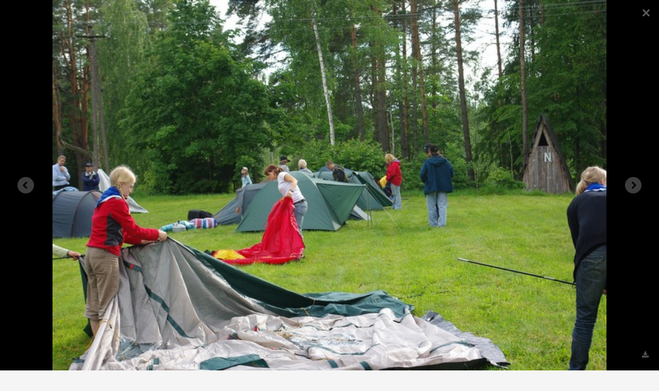

--- FILE ---
content_type: text/html; charset=UTF-8
request_url: https://advent.ee/galerii/13252/rajaleidjate-laager-2008-esmaspaev/pilt/13185
body_size: 4421
content:
<!DOCTYPE html>
<html xmlns="http://www.w3.org/1999/xhtml">
<head>
<meta http-equiv="Content-Type" content="text/html; charset=UTF-8" />
<meta name="viewport" content="width=device-width, initial-scale=1.0" />
<meta property="og:title" content="Galerii: Rajaleidjate laager 2008 - esmaspäev" />
<meta property="og:image" content="https://www.advent.ee/pilt/97130/avatar_2016.jpg" />
<meta property="og:url" content="https://www.advent.ee/galerii/13252/rajaleidjate-laager-2008-esmaspaev/" />

<title>Adventistide Kogudus - Galerii - Rajaleidjate laager 2008 - esmaspäev</title>



<link rel="apple-touch-icon" href="https://advent.ee/images/touch-icon-iphone.png">
<link rel="apple-touch-icon" sizes="76x76" href="https://advent.ee/images/touch-icon-ipad.png">
<link rel="apple-touch-icon" sizes="120x120" href="https://advent.ee/images/touch-icon-iphone-retina.png">
<link rel="apple-touch-icon" sizes="152x152" href="https://advent.ee/images/touch-icon-ipad-retina.png">
<link rel="apple-touch-icon" sizes="256x256" href="https://advent.ee/images/touch-icon-android.png">

<!-- <link href='http://fonts.googleapis.com/css?family=Oswald:400,300' rel='stylesheet' type='text/css'>-->
<link href='https://fonts.googleapis.com/css?family=Open+Sans:300italic,400italic,600italic,700italic,400,300,600,700' rel='stylesheet' type='text/css'>
<!-- <link href='http://fonts.googleapis.com/css?family=Noticia+Text:400,400italic,700,700italic' rel='stylesheet' type='text/css'>-->

<script src="https://advent.ee/js/jquery.min.js"></script>
<script src="https://advent.ee/js/jquery.mobile.custom.min.js"></script>
<script src="https://advent.ee/js/jquery-ui.min.js"></script>
<script src="https://advent.ee/js/bootstrap.min.js"></script>

<link rel="stylesheet" href="https://advent.ee/css/bootstrap.min.css" />
<link rel="stylesheet" href="https://advent.ee/css/bootstrap-responsive.min.css" />
<link rel="stylesheet" href="https://advent.ee/css/bootstrap-custom3.css" />
<link rel="stylesheet" href="https://advent.ee/css/main3.css" />
<link rel="stylesheet" href="https://advent.ee/css/gallery/gallery.css" rel="stylesheet">
<link rel="stylesheet" href="https://advent.ee/css/font-awesome.min.css" />

<script src="https://advent.ee/js/masonry.pkgd.min.js"></script>
<script src="https://advent.ee/js/imagesloaded.pkgd.min.js"></script>

<script type="text/javascript" src="https://advent.ee/js/main.js"></script>
<script type="text/javascript" src="https://advent.ee/js/browser.js"></script>



<script>

  $(function() {
  
    $( "a, span, abbr" ).tooltip();
    
    

	$(".thumbnails").imagesLoaded(function(){
      $(".thumbnails").masonry({
        itemSelector : ".item",
        horizontalOrder: true,
      });
    });
    
  });
  
</script>






</head>

<body>



    <!-- MENU
    ================================================== -->
    
    <div class="navbar navbar-inverse navbar-static-top hide_on_print">
      <div class="navbar-inner">
        <div class="container">
          <button type="button" class="btn btn-navbar" data-toggle="collapse" data-target=".nav-collapse">
            <span class="icon-bar"></span>
            <span class="icon-bar"></span>
            <span class="icon-bar"></span>
          </button>
          <div class="nav-collapse collapse">
             <ul class="nav">
<li class=""> <a id="button_372313" href="https://advent.ee/" class=""><i class="icon-home"></i> Esileht</a></li>
<li class="dropdown"> <a id="button_948574" href="#" class="dropdown-toggle" data-toggle="dropdown">Kogudus <span class="caret"></span></a> <ul class="dropdown-menu">
<li class=""><a href="https://www.advent.ee/info/317/kes-me-oleme/" >Kes me oleme?</a></li>
<li class=""><a href="https://www.advent.ee/pohiuskumused/" >Mida me usume?</a></li>
<li class=""><a href="https://www.advent.ee/info/319/ametlikud-seisukohad/" >Ametlikud seisukohad</a></li>
<li class="divider"></li>
<li class=""><a href="https://www.advent.ee/info/325/kogudused-ja-kontaktid/" >Kogudused ja kontaktid</a></li>
<li class=""><a href="https://www.advent.ee/info/152752/tootajad/" >Töötajad</a></li>
<li class=""><a href="https://www.advent.ee/info/215954/liidu-tooharud/" >Liidu tööharud</a></li>
<li class="divider"></li>
<li class=""><a href="https://www.advent.ee/eng/" ><img src="https://www.advent.ee/images/eng_flag.png" class="lang-img"> In English</a></li></ul></li>
<li class="dropdown"> <a id="button_596519" href="#" class="dropdown-toggle" data-toggle="dropdown">Koduleht <span class="caret"></span></a> <ul class="dropdown-menu">
<li class=""><a href="https://www.advent.ee/" >Esileht</a></li>
<li class="divider"></li>
<li class=""><a href="https://www.advent.ee/artiklid/" >Uudised ja artiklid</a></li>
<li class=""><a href="https://www.advent.ee/teated/" >Teated</a></li>
<li class="divider"></li>
<li class=""><a href="https://www.advent.ee/galerii/" >Galeriid</a><a href="https://www.advent.ee/video/" >Videod</a><a href="https://www.advent.ee/audio/" >Audio</a></li>
<li class=""><a href="https://www.advent.ee/materjal/" >Materjalid</a></li>
<li class="divider"></li>
<li class=""><a href="https://www.advent.ee/paevasona/" >Päeva sõna</a><a href="https://www.advent.ee/pastorvastab/" >Pastor vastab</a></li></ul></li>
<li class="dropdown"> <a id="button_267735" href="#" class="dropdown-toggle" data-toggle="dropdown">Vaata veel <span class="caret"></span></a> <ul class="dropdown-menu">
<li class=""><a href="https://toeta.advent.ee/" >Toeta kogudust</a></li>
<li class=""><a href="https://pood.advent.ee/" >E-pood</a></li>
<li class=""><a href="https://meieaeg.advent.ee/" >Meie Aeg</a></li>
<li class=""><a href="https://terveelukeskus.ee/" >Terve Elu Keskus</a></li>
<li class=""><a href="https://rajaleidjad.advent.ee/" >Rajaleidjad</a></li>
<li class=""><a href="https://arhiiv.advent.ee/" >Arhiiv</a></li>
<li class=""><a href="https://kogudus.net/" >kogudus.net</a></li>
<li class=""><a href="https://www.bibleinfo.com/et" >Bibleinfo</a></li>
<li class=""><a href="https://www.advent.ee/info/324/lingid/" >Lingid</a></li></ul></li></ul>
             <div class="btn-group pull-right"> <a id="button_277947" href="#dialog_206812" class="btn btn-inverse" data-toggle="modal"><i class="icon-signin"></i> Logi sisse või registreeru</a></div>
          </div>
        </div>
      </div>
    </div>


	<!-- HEADER
    ================================================== -->

<div class="page-title-official edge-to-edge">


<div class="page-title-small" onclick="document.location='https://advent.ee/'">
    <div class="container">
    	<img src="https://advent.ee/images/off_logo_2.png">
    </div>
</div>




</div>
    
    
    <!-- CONTENT
    ================================================== -->
    


<div class="container">
  <div class="row">
  
    <form id="mainform" name="mainform" method="post" action="" >
    

		<div id="dialog_206812" class="modal hide fade" tabindex="-1" role="dialog" aria-labelledby="dialog_206812-label" aria-hidden="true">
	  <div class="modal-header">
	    <button type="button" class="close" data-dismiss="modal" aria-hidden="true">×</button>
	    <h3 id="dialog_206812-label">Palun identifitseeri ennast</h3>
	  </div>
	  <div class="modal-body">
	    
<div id="text_126558" class="simple-margin">Kui soovid registreeruda või oled unustanud oma kasutajatunnuse või parooli, vali üks järgmistest:</div>
<div id="group_971749" class="simple-margin"> <div class="btn-group"> <a id="button_124906" href="https://www.advent.ee/reg/" class="btn">Registreeru</a> <a id="button_75526" href="https://www.advent.ee/parool/" class="btn">Unustasid parooli?</a></div></div>
<div id="text_526607" class="simple-margin">Palun sisesta oma kasutajakonto andmed:</div>
<div id="text_148096" class="simple-margin"><div class="input-prepend">
            <span class="add-on"><i class="icon-envelope"></i></span>
            <input name="sisene_nimi" type="text" id="user" placeholder="Kasutajatunnus või e-mail" />
        </div>
        <div class="input-prepend">
            <span class="add-on"><i class="icon-key"></i></span>
            <input name="sisene_parool" type="password" id="pass" placeholder="Parool"/>
        </div>
			<input  type="submit" name="login_submit" value="Logi sisse" 
    style="position: absolute; height: 0px; width: 0px; border: none; padding: 0px;"
    hidefocus="true" tabindex="-1"/></div>
	  </div>
	  <div class="modal-footer">
	    <button class="btn" data-dismiss="modal" aria-hidden="true">Tagasi</button>
	    
 <a id="button_55727" href="javascript:document.mainform.submit();" class="btn btn-primary"><i class="icon-signin"></i> Logi sisse</a>
	  </div>
	</div>
	
	

	<div class="span12">
	
	

	 <div id="group_833981" class="" style="position:fixed; top:0; left:0; right:0; bottom:0; background-color: #000; background-image: url('https://advent.ee/pilt/13185/imgp8562.jpg'); background-repeat: no-repeat; background-position: center center; background-size: contain; z-index: 10000;"> <div class="galleria-close" onclick="document.location = 'https://advent.ee/galerii/13252/rajaleidjate-laager-2008-esmaspaev/1';"></div> <div class="galleria-image-nav-left" onclick="document.location = 'https://advent.ee/galerii/13252/rajaleidjate-laager-2008-esmaspaev/pilt/13184';"></div> <div class="galleria-image-nav-right" onclick="document.location = 'https://advent.ee/galerii/13252/rajaleidjate-laager-2008-esmaspaev/pilt/13186';"></div> <div class="galleria-extra"> <a id="button_387042" href="https://advent.ee/pilt/13185/imgp8562.jpg" class=""><i class="icon-download-alt"></i> </a></div></div>
	
	

	<div id="text_897747" class="simple-margin">	<script type="text/javascript">
		$(function() {
			$(document).off("keyup");
			
				$(document).keyup(function(e){
				if (e.keyCode==27) {
				    document.location = 'https://advent.ee/galerii/13252/rajaleidjate-laager-2008-esmaspaev/1';
				}
				if (e.keyCode==37) {
				    document.location = 'https://advent.ee/galerii/13252/rajaleidjate-laager-2008-esmaspaev/pilt/13184';
				}
				if (e.keyCode==39) {
				    document.location = 'https://advent.ee/galerii/13252/rajaleidjate-laager-2008-esmaspaev/pilt/13186';
				}});
		});
	</script></div>
	
	

	<div id="group_864192" class=""> <div class="box content"><h1 id="text_800547" class="box-content margin-top-title">Rajaleidjate laager 2008 - esmaspäev</h1><p id="text_914246" class="box-content">Avaldatud <b>1.7.2008</b>, kategooria <a href="https://advent.ee/galerii/" >Galeriid</a> / <a href="https://advent.ee/galerii/kaust/34/ule-eestilised-uritused/" >Üle-eestilised üritused</a> / <a href="https://advent.ee/galerii/kaust/37/rajaleidjate-laager/" >Rajaleidjate laager</a></p></div></div>
	
	

	 <div id="group_257072" class="section-title">Jaga Facebookis</div>
	
	

	<div id="text_847492" class="simple-margin"><script src="https://connect.facebook.net/en_US/all.js#xfbml=1"></script><fb:like href="httsp://www.advent.ee/galerii/13252/rajaleidjate-laager-2008-esmaspaev/" send="true" show_faces="false" font=""></fb:like></div>
	
	

	 <div id="group_116826" class="section-title">Veel samast kategooriast</div>
	
	

	<div id="listing_840940" class="simple-margin"> <ul class="thumbnails">
<li class="span3 item"> <div id="group_121799" class="box box-link" onclick="document.location='https://advent.ee/galerii/183426/rajaleidjate-laager-2021/';"> <div class="thumb-image"> <a id="button_486089" href="https://advent.ee/galerii/183426/rajaleidjate-laager-2021/" class=""><img class="hidden-phone" style="width:100%;" src="https://advent.ee/pilt/184038/11317/184038__dsc0336_.jpg"></a><div class="thumb-image visible-phone" style="background-image: url('https://advent.ee/pilt/184038/11317/184038__dsc0336_.jpg'); background-repeat: no-repeat; background-position: center center; background-size: cover; overflow:hidden;" ></div> <div class="video-duration"><i class="icon-camera"></i> 336</div></div> <div class="media-box-crop box-content no-margin-bottom"><h4 id="text_252714" class="thumb-heading no-margin-top"><a href="https://advent.ee/galerii/183426/rajaleidjate-laager-2021/" >Rajaleidjate laager 2021</a></h4> <div class="fadeout"></div></div> <div class="box-content no-margin-top margin-top-phone"> <span class="muted">11.9.2021</span></div></div></li>
<li class="span3 item"> <div id="group_188470" class="box box-link" onclick="document.location='https://advent.ee/galerii/165186/rajaleidjate-laager-2020/';"> <div class="thumb-image"> <a id="button_775357" href="https://advent.ee/galerii/165186/rajaleidjate-laager-2020/" class=""><img class="hidden-phone" style="width:100%;" src="https://advent.ee/pilt/165187/10485/165187__dsc0166_(2).jpg"></a><div class="thumb-image visible-phone" style="background-image: url('https://advent.ee/pilt/165187/10485/165187__dsc0166_(2).jpg'); background-repeat: no-repeat; background-position: center center; background-size: cover; overflow:hidden;" ></div> <div class="video-duration"><i class="icon-camera"></i> 542</div></div> <div class="media-box-crop box-content no-margin-bottom"><h4 id="text_832741" class="thumb-heading no-margin-top"><a href="https://advent.ee/galerii/165186/rajaleidjate-laager-2020/" >Rajaleidjate laager 2020</a></h4> <div class="fadeout"></div></div> <div class="box-content no-margin-top margin-top-phone"> <span class="muted">21.9.2020</span></div></div></li>
<li class="span3 item"> <div id="group_776080" class="box box-link" onclick="document.location='https://advent.ee/galerii/144145/rajaleidjate-laager-2019-samlikul/';"> <div class="thumb-image"> <a id="button_224421" href="https://advent.ee/galerii/144145/rajaleidjate-laager-2019-samlikul/" class=""><img class="hidden-phone" style="width:100%;" src="https://advent.ee/pilt/144030/9473/144030_imgp2232.jpg"></a><div class="thumb-image visible-phone" style="background-image: url('https://advent.ee/pilt/144030/9473/144030_imgp2232.jpg'); background-repeat: no-repeat; background-position: center center; background-size: cover; overflow:hidden;" ></div> <div class="video-duration"><i class="icon-camera"></i> 397</div></div> <div class="media-box-crop box-content no-margin-bottom"><h4 id="text_465426" class="thumb-heading no-margin-top"><a href="https://advent.ee/galerii/144145/rajaleidjate-laager-2019-samlikul/" >Rajaleidjate laager 2019 Samlikul</a></h4> <div class="fadeout"></div></div> <div class="box-content no-margin-top margin-top-phone"> <span class="muted">17.9.2019</span></div></div></li></ul></div>
	
	

	</div>
	
	
	

    </form>


  </div>
</div>




  	<!-- FOOTER
    ================================================== -->

<div class="footer edge-to-edge">

          <div class="footer-verse">
               <div class="container">
                    <div class="row">
                         <div class="span1 hidden-phone"><i class="icon icon-book icon-3x"></i></div>
                         <div class="span11">
                              <blockquote>
                                   <p><strong>Armuand</strong><br>„Nüüd aga, kui te olete vabastatud patust ja saanud Jumala teenriteks, te kannate vilja pühitsuseks. Ja selle tulemus on igavene elu. Sest patu palk on surm, aga Jumala armuand on igavene elu Kristuses Jeesuses, meie Issandas.“ Rm 6:22–23</p><small><a href="https://www.advent.ee/paevasona/" >Loe päeva sõna</a></small></blockquote>
                         </div>
                    </div>
               </div>
          </div>

          <div class="footer-info">
               <div class="container">
                     <div class="row"> <div class="span3"> <div class="footer-title">Kontakt</div><p id="text_342366" class="">Seitsmenda Päeva Adventistide Koguduste Eesti Liit kuulub ülemaailmsesse Seitsmenda Päeva Adventistide Kogudusse.</p><p id="text_832357" class=""><i class="icon-map-marker"></i> Tondi 26, 11316, Tallinn</p><p id="text_737325" class=""><i class="icon-phone"></i> (+372) 734 3211</p><p id="text_899961" class=""><i class="icon-envelope"></i> office(ät)advent.ee</p></div> <div class="span3"> <div class="footer-title">Kogudus</div> <ul class="">
<li class=""><a href="https://www.advent.ee/info/317/kes-me-oleme/" >Kes me oleme?</a></li>
<li class=""><a href="https://www.advent.ee/pohiuskumused/" >Mida me usume?</a></li>
<li class=""><a href="https://www.advent.ee/info/319/ametlikud-seisukohad/" >Ametlikud seisukohad</a></li></ul> <ul class="">
<li class=""><a href="https://www.advent.ee/info/325/kogudused-ja-kontaktid/" >Kogudused ja kontaktid</a></li>
<li class=""><a href="https://www.advent.ee/info/152752/tootajad/" >Töötajad</a></li>
<li class=""><a href="https://www.advent.ee/info/215954/liidu-tooharud/" >Liidu tööharud</a></li></ul> <ul class="">
<li class=""><a href="https://www.advent.ee/eng/" ><img src="https://www.advent.ee/images/eng_flag.png" class="lang-img"> In English</a></li></ul></div> <div class="span3"> <div class="footer-title">Koduleht</div> <ul class="">
<li class=""><a href="https://www.advent.ee/" >Esileht</a></li></ul> <ul class="">
<li class=""><a href="https://www.advent.ee/artiklid/" >Uudised ja artiklid</a></li>
<li class=""><a href="https://www.advent.ee/teated/" >Teated</a></li></ul> <ul class="">
<li class=""><a href="https://www.advent.ee/galerii/" >Galeriid</a>, <a href="https://www.advent.ee/video/" >Videod</a>, <a href="https://www.advent.ee/audio/" >Audio</a></li>
<li class=""><a href="https://www.advent.ee/materjal/" >Materjalid</a></li></ul> <ul class="">
<li class=""><a href="https://www.advent.ee/paevasona/" >Päeva sõna</a>, <a href="https://www.advent.ee/pastorvastab/" >Pastor vastab</a></li></ul></div> <div class="span3"> <div class="footer-title">Vaata veel</div> <ul class="">
<li class=""><a href="https://toeta.advent.ee/" >Toeta kogudust</a></li>
<li class=""><a href="https://pood.advent.ee/" >E-pood</a></li>
<li class=""><a href="https://meieaeg.advent.ee/" >Meie Aeg</a></li>
<li class=""><a href="https://terveelukeskus.ee/" >Terve Elu Keskus</a></li>
<li class=""><a href="https://rajaleidjad.advent.ee/" >Rajaleidjad</a></li>
<li class=""><a href="https://arhiiv.advent.ee/" >Arhiiv</a></li>
<li class=""><a href="https://kogudus.net/" >kogudus.net</a></li>
<li class=""><a href="https://www.bibleinfo.com/et" >Bibleinfo</a></li>
<li class=""><a href="https://www.advent.ee/info/324/lingid/" >Lingid</a></li></ul></div></div>
               </div>
          </div>
          <div class="footer-copyright">
               <div class="container">
                &copy; 2000-2026 Seitsmenda P&auml;eva Adventistide Koguduste Eesti Liit 
               </div>
          </div>
     </div>


<!-- Google tag (gtag.js) -->
<script async src="https://www.googletagmanager.com/gtag/js?id=G-1JXDB25YGB"></script>
<script>
  window.dataLayer = window.dataLayer || [];
  function gtag(){dataLayer.push(arguments);}
  gtag('js', new Date());

  gtag('config', 'G-1JXDB25YGB');
</script>



</body>
</html>
